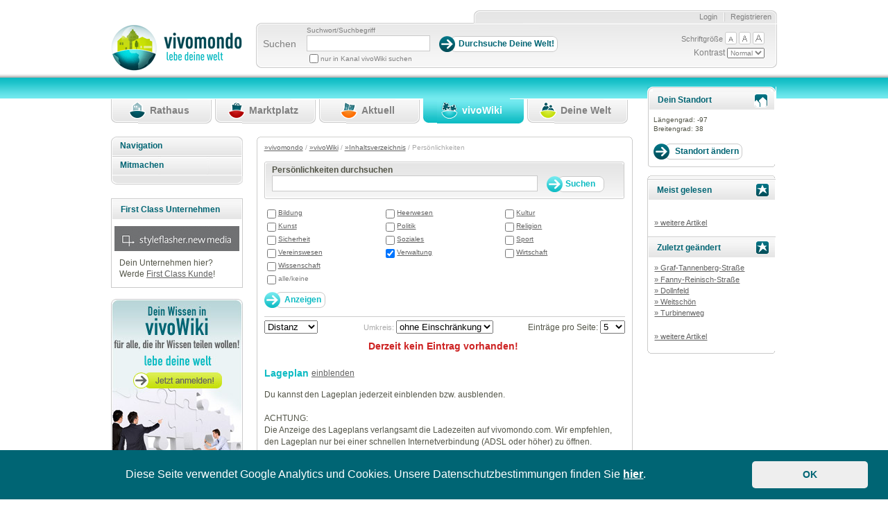

--- FILE ---
content_type: text/html; charset=utf-8
request_url: https://www.vivomondo.com/de/vivowiki/inhaltsverzeichnis/persoenlichkeiten/?rubrikId%5B%5D=10
body_size: 47468
content:
<!DOCTYPE html>
<html xmlns="http://www.w3.org/1999/xhtml" xml:lang="de-DE" lang="de-DE">
	<head prefix="og: http://ogp.me/ns#">                         
		                    		                
                  


        
        
            
                            
                
                                                    
      
		 
		
				    		
				


		
		

				    		
		
 	     	  	          	         	         	         	          			 			<title>		Persönlichkeiten / Inhaltsverzeichnis / vivoWiki / vivomondo   
	</title>
	    	<meta name="author" content="styleflasher GmbH" />
        	<meta name="copyright" content="styleflasher GmbH" />
        	<meta name="description" content="vivomondo - lebe deine Welt" />
        	<meta name="keywords" content="Gemeindesoftware, Content-Management" />
    


    <meta http-equiv="Content-Type" content="text/html; charset=utf-8" />    <meta http-equiv="Content-language" content="de-DE" /><meta name="language" content="de" />
<meta name="MSSmartTagsPreventParsing" content="TRUE" />
<meta name="generator" content="eZ Publish" />    
    
<link rel="Home" href="/de" title="Vivomondo Startseite" />
<link rel="Index" href="/de" />
<link rel="Top"  href="/de" title="Persönlichkeiten / Inhaltsverzeichnis / vivoWiki / vivomondo" />
<link rel="Search" href="/de/content/advancedsearch" title="Suche Vivomondo" />
<link rel="Shortcut icon" href="/extension/vivomondo/design/ezwebin/images/favicon.ico" type="image/x-icon" />
<link rel="Copyright" href="/de/ezinfo/copyright" />
<link rel="Author" href="/de/ezinfo/about" />





		 <link rel="stylesheet" type="text/css" href="/var/ezwebin_site/cache/public/stylesheets/b1d2c25897784c05f262527ac0bd8787_all.css" />





		     


		
        <link rel="stylesheet" type="text/css" media="screen" href="/extension/vivomondo/design/ezwebin/stylesheets/datePicker.css" />
        <link rel="stylesheet" href="/extension/vivomondo/design/ezwebin/stylesheets/cerabox.css" type="text/css" media="screen" />
        <link rel="alternate stylesheet" type="text/css" href="/extension/vivomondo/design/ezwebin/stylesheets/site-colors.css" title="C" />
        <link rel="stylesheet" type="text/css" media="print" href="/extension/vivomondo/design/ezwebin/stylesheets/print.css"  />
        <meta name="verify-v1" content="J9IdaFSVW52nqXHLs+HuFbuVJs/C3yrZoV0o1i8UxbE=" />
        <meta name="verify-v1" content="zMYyN6j5bxBelsdpWRFMBAGzT2eHPEUJwxCznOTvt20=" />
        <meta name="verify-v1" content="see2SCu+JTWR+EBrvae/Ub5zi7BeZk46eubAOzJD3J0=" />

        <script type="text/javascript">
            function sendTo(url) {                window.location.href=url;
            }            function makePointer(e) {                e.style.cursor = 'pointer';
            }        </script>

        <link rel="alternate stylesheet" type="text/css" href="/extension/vivomondo/design/ezwebin/stylesheets/colors/yellow-black.css" title="C+" />
		
		<!-- IE conditional comments; for bug fixes for different IE versions -->
		<!--[if IE 5]> <style type="text/css"> @import url(/extension/vivomondo/design/ezwebin/stylesheets/browsers/ie5.css);</style> <![endif]-->
		<!--[if lte IE 7]> <style type="text/css"> @import url(/extension/vivomondo/design/ezwebin/stylesheets/browsers/ie7lte.css); </style><![endif]-->
		<!--[if lt IE 7]>
		  <style type="text/css"> @import url(/extension/vivomondo/design/ezwebin/stylesheets/browsers/ie7lt.css); </style>
		<![endif]-->

         <!--[if lte IE 6]>
         <![endif]-->
				 <script type="text/javascript" src="/var/ezwebin_site/cache/public/javascript/1e364d8a77c615538c8da119c2b09464.js" charset="utf-8"></script>

		


 		
		 		 	            <style type="text/css">
                                    @import url("/extension/vivomondo/design/ezwebin/stylesheets/colors/vivowiki_colors.css" );
                                @import url("/extension/vivomondo/design/ezwebin/stylesheets/vivowiki.css" );
            </style>
                     
        
         
        
		
			<script language="javascript" type="text/javascript" src="/extension/vivomondo/design/ezwebin/javascript/mootools.js"></script>
			<script language="javascript" type="text/javascript" src="/extension/vivomondo/design/ezwebin/javascript/mootools-more.js"></script>
			<script language="javascript" type="text/javascript" src="/extension/vivomondo/design/ezwebin/javascript/cerabox.js"></script>
			<script language="javascript" type="text/javascript" src="/extension/vivomondo/design/ezwebin/javascript/slideshow.js"></script>
		


<script language="javascript" type="text/javascript">
    var google=0;
    function focusLogin(){
    var loginForm = document.loginform;
    loginForm.Login.focus();
    }
    function focusRegister(){

    var inputs=document.Register.getElementsByTagName('input');
            for(i = 0; i < inputs.length; i++){
                    if(inputs[i].type=='text'){
                            inputs[i].focus();
                            break;
                    }
            }
    }
    function focusSearch(){
    var loginForm = document.search;
    loginForm.SearchText.focus();
    loginForm.SearchText.select();
    }
    function focusAdvancedSearch(){
    var loginForm = document.AdvancedSearch;
    loginForm.SearchText.focus();
    loginForm.SearchText.select();
    }

    function focusEdit(){
    var inputs=document.editform.getElementsByTagName('input');
            for(i = 0; i < inputs.length; i++){
                    if(inputs[i].type=='text'){
                            inputs[i].focus();
                            break;
                    }
            }
    }
</script>
<!-- Matomo Tag Manager -->
<script>
var _mtm = window._mtm = window._mtm || [];
_mtm.push({'mtm.startTime': (new Date().getTime()), 'event': 'mtm.Start'});
var d=document, g=d.createElement('script'), s=d.getElementsByTagName('script')[0];
g.async=true; g.src='https://stats.styleflasher.at/js/container_XwBoM8Vo.js'; s.parentNode.insertBefore(g,s);
</script>
<!-- End Matomo Tag Manager -->



	<script src="https://maps.googleapis.com/maps/api/js?key=AIzaSyCyA_xc1ycJLQU4SGn9y2XwEJi3bXN-i48" type="text/javascript"></script>
</head>

	<body                 				
	>

	

		
		<!-- Complete page area: START -->

		
				    		        		    		    		        
		        
		            		        
		            
		        
		    								    		
	
	
				    		    		        		    				    		        		    		    		        		    				    		        		    		    		        		    				    		        		    		    		        		    		

		<!-- Change between "sidemenu"/"nosidemenu" and "extrainfo"/"noextrainfo" to switch display of side columns on or off  -->


	<div id="page" class="sidemenu extrainfo section_id_1 subtree_level_0_node_id_2 subtree_level_1_node_id_14053 subtree_level_2_node_id_14065 subtree_level_3_node_id_14073 current_node_id_14073 	">

			<!-- Header area: START -->

				<div id="header" class="float-break">
					<div id="toolboxContainer">
					   <div id="border-right"> 												<div id="usermenu">
													<div id="links">
												
																									<ul>
																				                                                                                                                                                                            <li class="last"><a class="last" href="/de/user/register" title="Registrieren">Registrieren</a></li>
                                                                                                                                                                                                                                                                <li><a class="first" href="/de/user/login" title="Login">Login</a></li>
                                                                                    										
																			</ul>
								 </div>
							  </div>

								<div id="toolbox">
									<div id="background-right">
									     <div id="tools">
																						<div id="searchbox">
												<form action="/de/content/search">
													<label for="searchtext">Suchen</label>
													<div>

													     <p id="searchTerm">Suchwort/Suchbegriff</p>
																												 <input type="hidden" name="longitude" value="7.4832" /> <input type="hidden" name="latitude" value="51.4" />

															<input id="searchtext" name="SearchText" type="text" value="" size="12"  aria-label="Suchbegriff" />
															<input class="searchbutton button"  type="submit" value="Durchsuche Deine Welt!" alt="Submit" />
																													
														                                                                                                                                                                                                                                                                                                                                                                                                                                                                                                                                                                                                                                                                                                                                                                                                                                                                    
																	

																		

																		<input name="channelName" type="hidden" value="vivoWiki" />
																		<input name="channelToSearch" type="hidden" value="14053" />
																	    <input class="searchCheckBox" id="frontcheckbox" type="checkbox" name="SubTreeArray[]" value="14053" />
                                                                        <label id="searchCheckTextl" for="frontcheckbox">nur in Kanal vivoWiki suchen</label>
																																	
														



													</div>
												</form>
											</div>
																						<div id="barrierFreeTools">
										       <ul>
										           <li id="fontsize">Schriftgröße</li>
										           <li><a href="javascript:setFontsize('12px')"><img src="/extension/vivomondo/design/ezwebin/images/header/barrierfree_small.png" alt="kleine Schriftgröße"/></a></li>
										           <li><a href="javascript:setFontsize('13px')"><img src="/extension/vivomondo/design/ezwebin/images/header/barrierfree_medium.png" alt="mittlere Schriftgröße"/></a></li>
										           <li><a href="javascript:setFontsize('14px')"><img src="/extension/vivomondo/design/ezwebin/images/header/barrierfree_large.png" alt="große Schriftgröße"/></a></li>
										       </ul>
										       Kontrast
										       <select onchange="javascript:setAlternateStylesheet(options[selectedIndex].value)" id="contrast">
										           <option value="C">Normal</option>
										           <option value="C+">Hoch</option>
										       </select>
											</div>
										</div>
							     </div>
						      </div>
					       </div>

						<p class="hide"><a href="#main">Skip to main content</a></p>
						</div>

			
						<div id="logo">


			 			 
				
								
															
					

															


				
					
					
					
					    									
						                    		                         <a href="/de" title="Vivomondo"><img src="/var/ezwebin_site/storage/images/design/vivomondo/172-6-ger-DE/vivomondo.gif" alt="vivomondo.com" width="189" height="69" /></a>
		                    		        




		                </div>



				</div>
	        <!-- Header area: END -->

			<!-- Top menu area: START -->
			<div id="topmenu" class="float-break">

						        


	
		<div class="logologo">
				<!--havecity:  -->
								    				
						 		
							
					                                             
						
												
					      							
		
		
		
							 						  
		  																								
				
							
			</div>			
			     <div class="topmenu-design">
    <!-- Top menu content: START -->
    <ul>
  
        
                                                                                          			
			
	            	                
	                
	                    <li id="top_menu_1" class="firstli"><div><a href="/de/rathaus" title="Rathaus"><span>Rathaus</span></a></div></li>
	                
	            	         
                                                     			
			
	            	                
	                
	                    <li id="top_menu_2"><div><a href="/de/marktplatz" title="Marktplatz"><span>Marktplatz</span></a></div></li>
	                
	            	         
                                                     			
			
	            	                
	                
	                    <li id="top_menu_3"><div><a href="/de/aktuell" title="Aktuell"><span>Aktuell</span></a></div></li>
	                
	            	         
                                                     			
			
	            	                
	                
	                    <li id="top_menu_4" class="selected"><div><a href="/de/vivowiki" title="vivoWiki"><span>vivoWiki</span></a></div></li>
	                
	            	         
                                                                                 			
			
	            	                
	                
	                    <li id="top_menu_5" class="lastli"><div><a href="/de/deine_welt" title="Deine Welt"><span>Deine Welt</span></a></div></li>
	                
	            	         
                    
            </ul>
    <!-- Top menu content: END -->
</div>






			</div>
			<!-- Top menu area: END -->

			

			


			<!-- Toolbar area: START -->
			<div id="toolbar">

							</div>
			<!-- Toolbar area: END -->




			<!-- Columns area: START -->


			<div id="columns" class="float-break">
				<!-- Side menu area: START -->

																	
<div id="sidemenu-position">
	<div id="sidemenu-bg">
		<div id="sidemenu_outer">
			

 








		
	<div id="sidemenu">
		<div class="menu_box">

		<ul class="menu_level_root"><!--menu_list_start//-->
		

		



	
	
                    
    
		
						
			<li class="li_menu_level_4 first">
			
			




	
		
			
		
						




	

		

	

	

		
		
	


	
 
		    <span class="first">
        <strong>
            	            <a href="/de/vivowiki/navigation" id="menuid_14054" class="" >
	                 Navigation 	            </a>
                    </strong>
    </span>
	    
							</li>
							
	
	
	
                    
    
		
						
			<li class="li_menu_level_4">
			
			




	
		
			
		
						




	

		

	

	

		
		
	


	
 
		    <span class="first">
        <strong>
            	            <a href="/de/vivowiki/mitmachen" id="menuid_14060" class="" >
	                 Mitmachen 	            </a>
                    </strong>
    </span>
	    
							</li>
							
	
		

		</ul ><!--menu_list_ende//-->

		</div>
	</div>
	

		</div>
	</div>
	<div class="left_column_spacer"></div>
	
										           
	  

    	
	<div class="info-box-container-eckig">
		<h2 ><span>First Class Unternehmen</span></h2>
		<div class="center-content-first-class">
				  			<a href="/de/marktplatz/unternehmen/unternehmen_im_umkreis/styleflasher_new_media_die_internet_app_und_online_shop_agentur">
	  				

    
        
    
                                                                                                                                            <img src="/var/ezwebin_site/storage/images/marktplatz/unternehmen/unternehmen_im_umkreis/styleflasher_new_media_die_internet_app_und_online_shop_agentur/193354-28-ger-DE/styleflasher_new_media_die_internet_app_und_online_shop_agentur_top_angebot.gif" width="180" height="36"  style="border: 0px  ;" alt="styleflasher.new media - Die Internet, App und Online Shop Agentur in Tirol" title="styleflasher.new media - Die Internet, App und Online Shop Agentur in Tirol" />
            
    
    
    	  			</a>
	  		 		</div>
		<div class="info-box-inner small-margin-top">
			Dein Unternehmen hier?<br />Werde <a href="/de/marktplatz/unternehmerpakete/paket_first_class">First Class Kunde</a>! 
		</div>
		<!--<div class="info-box-inner">
		    <a href="/de/marktplatz/unternehmen/unternehmen_im_umkreis/styleflasher_new_media_die_internet_app_und_online_shop_agentur">styleflasher.new media - Die Internet, App und Online Shop Agentur</a>
		</div>//-->
		
	</div>
  
	<div class="clearBoth"></div>
	<br />		
	
	<a href="/de/vivowiki/mitmachen/anmelden">
    	<img src="/extension/vivomondo/design/ezwebin/images/vivowiki/teaser_vivowiki.jpg" alt="Jetzt kostenlos anmelden!"/>
	</a>

</div>
								<!-- Side menu area: END -->
				
				
				




				<!-- Main area: START -->
				<div id="main-position">
					<div id="main" class="float-break">
						<div class="overflow-fix">
							<!-- Main area content: START -->
							<div class="border-box">
									<div class="border-tl"><div class="border-tr"><div class="border-tc"></div></div></div>
									<div class="border-ml"><div class="border-mr"><div class="border-mc float-break">
										<!-- Path area: START -->

																																																											<div id="path">
																																		  													  		<!-- Path content: START -->
    <p>
          	  			  			    <a href="/de">&raquo;vivomondo</a>
			  			     /	  			  			    <a href="/de/vivowiki">&raquo;vivoWiki</a>
			  			     /	  			  			    <a href="/de/vivowiki/inhaltsverzeichnis">&raquo;Inhaltsverzeichnis</a>
			  			     /	  			  			    Persönlichkeiten
			  			       &nbsp;
  </p>
   <!-- Path content: END -->											  													  																							   	</div>
																		
										<!-- Path area: END -->
										



	





                         	        
        
		            
                                             
                
<div class="border-box search">
    <div class="border-tl"><div class="border-tr"><div class="border-tc"></div></div></div>
    <div class="border-ml"><div class="border-mr"><div class="border-mc float-break">
        <strong>Persönlichkeiten durchsuchen</strong>
       
        <form action="/layout/set/print/layout/set/print/layout/set/print/layout/set/print/layout/set/print/layout/set/print/content/search" method="get">
            <input class="searchbox innersearch" type="text" size="8" name="SearchText" id="Search" value="" />
            <input class="searchbutton button filter" id="filterSearch" name="SearchButton" type="submit" value="Suchen" />
            <input type="hidden" name="SubTreeArray[]" value="14073" />
            <input name="channelName" type="hidden" value="vivowiki" />
			<input name="channelToSearch" type="hidden" value="14053" />
			<input type="hidden" name="longitude" value="7.4832" /> 
			<input type="hidden" name="latitude" value="51.4" />													
        </form>

    </div></div></div>
    <div class="border-bl"><div class="border-br"><div class="border-bc"></div></div></div>
</div>
<div class="content-view-full">
<div class="class-folder">
<div class="content-view-full-inner vivowiki-inner">

<form name="kfzForm" id="kfzForm" action="/layout/set/print/layout/set/print/layout/set/print/layout/set/print/layout/set/print/layout/set/print/vivowiki/inhaltsverzeichnis/persoenlichkeiten/#result">       
        <div class="verankatContainer">
        <div class="veranContainerP">
                                            <div class="veranCheckbox">
                    <input id="i13|wash}" name="rubrikId[]"  
                                                                                                                                                                                                           class="floatLeft" type="checkbox" value="13" />
                    <label for="i13"  class="floatLeft">
                        <a href="/layout/set/print/layout/set/print/layout/set/print/layout/set/print/layout/set/print/layout/set/print/vivowiki/inhaltsverzeichnis/persoenlichkeiten/?rubrikId%5B%5D=13"">Bildung</a>
                    </label>
                </div>
                                                            <div class="veranCheckbox">
                    <input id="i1|wash}" name="rubrikId[]"  
                                                                                                                                                                                                           class="floatLeft" type="checkbox" value="1" />
                    <label for="i1"  class="floatLeft">
                        <a href="/layout/set/print/layout/set/print/layout/set/print/layout/set/print/layout/set/print/layout/set/print/vivowiki/inhaltsverzeichnis/persoenlichkeiten/?rubrikId%5B%5D=1"">Heerwesen</a>
                    </label>
                </div>
                                                            <div class="veranCheckbox">
                    <input id="i2|wash}" name="rubrikId[]"  
                                                                                                                                                                                                           class="floatLeft" type="checkbox" value="2" />
                    <label for="i2"  class="floatLeft">
                        <a href="/layout/set/print/layout/set/print/layout/set/print/layout/set/print/layout/set/print/layout/set/print/vivowiki/inhaltsverzeichnis/persoenlichkeiten/?rubrikId%5B%5D=2"">Kultur</a>
                    </label>
                </div>
                                                            <div class="veranCheckbox">
                    <input id="i3|wash}" name="rubrikId[]"  
                                                                                                                                                                                                           class="floatLeft" type="checkbox" value="3" />
                    <label for="i3"  class="floatLeft">
                        <a href="/layout/set/print/layout/set/print/layout/set/print/layout/set/print/layout/set/print/layout/set/print/vivowiki/inhaltsverzeichnis/persoenlichkeiten/?rubrikId%5B%5D=3"">Kunst</a>
                    </label>
                </div>
                                                            <div class="veranCheckbox">
                    <input id="i4|wash}" name="rubrikId[]"  
                                                                                                                                                                                                           class="floatLeft" type="checkbox" value="4" />
                    <label for="i4"  class="floatLeft">
                        <a href="/layout/set/print/layout/set/print/layout/set/print/layout/set/print/layout/set/print/layout/set/print/vivowiki/inhaltsverzeichnis/persoenlichkeiten/?rubrikId%5B%5D=4"">Politik</a>
                    </label>
                </div>
                                                            <div class="veranCheckbox">
                    <input id="i5|wash}" name="rubrikId[]"  
                                                                                                                                                                                                           class="floatLeft" type="checkbox" value="5" />
                    <label for="i5"  class="floatLeft">
                        <a href="/layout/set/print/layout/set/print/layout/set/print/layout/set/print/layout/set/print/layout/set/print/vivowiki/inhaltsverzeichnis/persoenlichkeiten/?rubrikId%5B%5D=5"">Religion</a>
                    </label>
                </div>
                                                            <div class="veranCheckbox">
                    <input id="i6|wash}" name="rubrikId[]"  
                                                                                                                                                                                                           class="floatLeft" type="checkbox" value="6" />
                    <label for="i6"  class="floatLeft">
                        <a href="/layout/set/print/layout/set/print/layout/set/print/layout/set/print/layout/set/print/layout/set/print/vivowiki/inhaltsverzeichnis/persoenlichkeiten/?rubrikId%5B%5D=6"">Sicherheit</a>
                    </label>
                </div>
                                                            <div class="veranCheckbox">
                    <input id="i7|wash}" name="rubrikId[]"  
                                                                                                                                                                                                           class="floatLeft" type="checkbox" value="7" />
                    <label for="i7"  class="floatLeft">
                        <a href="/layout/set/print/layout/set/print/layout/set/print/layout/set/print/layout/set/print/layout/set/print/vivowiki/inhaltsverzeichnis/persoenlichkeiten/?rubrikId%5B%5D=7"">Soziales</a>
                    </label>
                </div>
                                                            <div class="veranCheckbox">
                    <input id="i8|wash}" name="rubrikId[]"  
                                                                                                                                                                                                           class="floatLeft" type="checkbox" value="8" />
                    <label for="i8"  class="floatLeft">
                        <a href="/layout/set/print/layout/set/print/layout/set/print/layout/set/print/layout/set/print/layout/set/print/vivowiki/inhaltsverzeichnis/persoenlichkeiten/?rubrikId%5B%5D=8"">Sport</a>
                    </label>
                </div>
                                                            <div class="veranCheckbox">
                    <input id="i9|wash}" name="rubrikId[]"  
                                                                                                                                                                                                           class="floatLeft" type="checkbox" value="9" />
                    <label for="i9"  class="floatLeft">
                        <a href="/layout/set/print/layout/set/print/layout/set/print/layout/set/print/layout/set/print/layout/set/print/vivowiki/inhaltsverzeichnis/persoenlichkeiten/?rubrikId%5B%5D=9"">Vereinswesen</a>
                    </label>
                </div>
                                                            <div class="veranCheckbox">
                    <input id="i10|wash}" name="rubrikId[]"  
                                                                                                            checked="checked"                                                                                               class="floatLeft" type="checkbox" value="10" />
                    <label for="i10"  class="floatLeft">
                        <a href="/layout/set/print/layout/set/print/layout/set/print/layout/set/print/layout/set/print/layout/set/print/vivowiki/inhaltsverzeichnis/persoenlichkeiten/?rubrikId%5B%5D=10"">Verwaltung</a>
                    </label>
                </div>
                                                            <div class="veranCheckbox">
                    <input id="i11|wash}" name="rubrikId[]"  
                                                                                                                                                                                                           class="floatLeft" type="checkbox" value="11" />
                    <label for="i11"  class="floatLeft">
                        <a href="/layout/set/print/layout/set/print/layout/set/print/layout/set/print/layout/set/print/layout/set/print/vivowiki/inhaltsverzeichnis/persoenlichkeiten/?rubrikId%5B%5D=11"">Wirtschaft</a>
                    </label>
                </div>
                                                            <div class="veranCheckbox">
                    <input id="i12|wash}" name="rubrikId[]"  
                                                                                                                                                                                                           class="floatLeft" type="checkbox" value="12" />
                    <label for="i12"  class="floatLeft">
                        <a href="/layout/set/print/layout/set/print/layout/set/print/layout/set/print/layout/set/print/layout/set/print/vivowiki/inhaltsverzeichnis/persoenlichkeiten/?rubrikId%5B%5D=12"">Wissenschaft</a>
                    </label>
                </div>
                                    </div>
                <div class="veranContainerP">
            <div class="veranCheckbox">
                <input id="checkall" name="checkall"  class="floatLeft" type="checkbox"   onclick="checkUncheckAll(this);" />
                <label for="checkall"  class="floatLeft">alle/keine</label>
            </div>
        </div>
        		<div class="buttonContainer">
		   <span class="fancyButtonLeft">
		       <input class="fancyButton button" type="submit" value="Anzeigen"  />
		   </span>
		</div>
    </div>
      

   
    <script type="text/javascript">
    //<!--
        
        
            function submitPageOrder(pageOrder)
            {
                
                window.location.href="/layout/set/print/layout/set/print/layout/set/print/layout/set/print/layout/set/print/layout/set/print/user/preferences/set/page_order"+'/'+pageOrder;
                
            }
            
            function submitPageCount(pageCount)
            {
                
                window.location.href="/layout/set/print/layout/set/print/layout/set/print/layout/set/print/layout/set/print/layout/set/print/user/preferences/set/page_count"+'/'+pageCount;
                
            }
            
            function submitSearchRadius(searchRadius)
            {
                
                window.location.href="/layout/set/print/layout/set/print/layout/set/print/layout/set/print/layout/set/print/layout/set/print/user/preferences/set/umkreis"+'/'+searchRadius;
                
            }
            
            function checkUncheckAll(theElement)
            {
                var theForm = theElement.form, z = 0;
            
                for(z=0; z<theForm.length;z++)
                {
                    if(theForm[z].type == 'checkbox' && theForm[z].name != 'checkall' && theForm[z].name != 'artId[]')
                    {
                        theForm[z].checked = theElement.checked;
                    }
                }
            }
            function checkUncheckAllSearch(theElement)
            {
                var theForm = theElement.form, z = 0;
            
                for(z=0; z<theForm.length;z++)
                {
                    if(theForm[z].type == 'checkbox' && theForm[z].name != 'checkall' && theForm[z].name != 'artId[]')
                    {
                        theForm[z].checked = theElement.checked;
                    }
                }
            }
            
        
    //-->
    </script>



</form>   
	
 <script type="text/javascript">
            
    //<!--
        function setPreference(key, getValue){
         window.location.href="/user/preferences/set/"+key+"/"+getValue;
        }
    //-->
    
</script>
<form name="page_limit_form" action="/vivowiki/inhaltsverzeichnis/persoenlichkeiten/"> 
	<div class="sortContainer">
    	
    				<input type="hidden" value="10" name="rubrikId[]" >
	    	
    	
            	<div class="sortDiv floatLeft">       
        	<select name="sort" class="umschaltSelect" onchange="this.form.submit();"> 
     			<option  selected="selected" value="distance">Distanz</option>
      			<option   value="name">Name</option>
      			<option   value="date">Aktualität</option>
     		</select> 
        </div>
            	
    	
    	     	<div class="sortDiv floatLeft">       
       		<small class="lightgray">Umkreis:</small> 
	            <select name="radius" class="umschaltSelect" onchange="javascript:setPreference('umkreis', this.options[selectedIndex].value)"> 
	                 <option value="unlimited" >ohne Einschränkung</option>
	                 <option value="100" >100 km</option>
	                 <option value="50" >50 km</option>
	                 <option value="25" >25 km</option>
	                 <option value="10" >10 km</option>
	            </select>     
         </div>
         

        
        <script type="text/javascript">
            //<!--
            
            function submitPageCount(pageCount){
            	window.location.href="/user/preferences/set/page_count/"+pageCount;
            }
            
            //-->
         </script>
   		<div class="sortDiv floatRight">       
      		Eintr&auml;ge pro Seite: 
      		<select name="pageCount" class="umschaltSelect eintragSelect" onchange="submitPageCount(this.value);"> 
		     	<option  selected="selected" value="5" >5</option>
		    	<option   value="10" >10</option>
		     	<option   value="15" >15</option>
		     </select> 
   		</div>
        <div class="clearBoth"></div>   
	</div>                
</form>   
    
                                                                              

             <h2 class="notice">Derzeit kein Eintrag vorhanden!</h2> 

	
	
	
	
	
		
				
						
			
								
					
			
		
		
	




 
               
      
  
  
  
 	<br />
	<h2 class="floatLeft">Lageplan</h2><div class="floatLeft"><a href="/layout/set/print/layout/set/print/layout/set/print/layout/set/print/layout/set/print/layout/set/print/user/preferences/set/view_map/yes">einblenden</a></div>
	<div class="clearBoth"></div>
		<p class="">
		Du kannst den Lageplan jederzeit einblenden bzw. ausblenden.<br />
		 <br />
		ACHTUNG:<br />
		Die Anzeige des Lageplans verlangsamt die Ladezeiten auf vivomondo.com.
		Wir empfehlen, den Lageplan nur bei einer schnellen Internetverbindung (ADSL oder höher) zu öffnen.
	</p>

     



</div>
</div>
</div>

										
 																																									</div></div></div>
									<div class="border-bl"><div class="border-br"><div class="border-bc"></div></div></div>
							</div>
							<!-- Main area content: END -->
						</div>
					</div>
				</div>
				<!-- Main area: END -->
				
				
				<!-- Extra area: START -->


				<div id="extrainfo-position" class="logoandere">
					<div id="extrainfo" >
						    		
						 
			
					

						
					      					



							 
		  


								  
 <div id="changeLocation" class="border-box no-external-links ">
	<div class="border-tl">
		<div class="border-tr">
			<div class="border-tc"> </div>
		</div>
	</div>
	<div class="border-ml">
		<div class="border-mr">
			<div class="border-mc float-break infobox">
				<div class="info-box-container first">
					<h2 class="angebot standortIcon">
					<span>Dein Standort</span>
					</h2>
				</div>
				<div id="mapContainer" class="inner">
					<div id="bigMap">
						<div class="border" id="mapHolder">
							<div id="closeBar">
							<a href="#" onclick="javascript: reloadWindow(); return false;"><span>Schliessen</span></a>
							</div>
							<div id="changeLocationMap"> </div>
							<form id="locationSwitcherForm" name="locationSwitcherForm" onsubmit="return updateLocation(this, geocoder, false, map);" action="" method="post">
								<div id="locationChangeInfo">
								</div>
								<input type="text" name="locationAdress" id="changeLocationInput" value="PLZ und Ort oder Adresse eingeben" onfocus="clearInput(this, 'focus' )" onblur="clearInput(this, 'blur')" />
								<input type="submit" id="submit" name="submit" value="Adresse übernehmen" class="searchbutton button"  />
								<input type="button" onclick="javascript: reloadWindow(); return false;" name="" value="OK" class="searchbutton button ok"  />
							</form>
							<script type="text/javascript">
								
									var locMapid = 'changeLocationMap';
									var locInputId = 'changeLocationInput';
																													
									var locMap = null;
									var locGeocoder = null;
									var locGmapExistingOnload = null;
									var locMarker = null;
								
									var strContainer = 'standortStrBez';
									var strField = 'standortStr';
									
									var ortContainer = 'standortOrtBez';
									var ortField = 'standortOrt';
									
									var cookieContainer = 'standortCookieBez';
									var cookieField = 'standortCookie';
									
									var bGradContainer = 'standortBGradBez';
									var bGradField = 'standortBGrad';
									
									var lGradContainer = 'standortLGradBez';
									var lGradField = 'standortLGrad';
									
									var locationHasChanged = false;

									

									var startLatid = 38;
									var startLong = -97;

									

									var map;
									var marker;
									var geocoder;

									map = new google.maps.Map(document.getElementById(locMapid), {
										zoom: 13,
										center: {lat: startLatid, lng: startLong}
									});

									marker = new google.maps.Marker({
										position: {lat: startLatid, lng: startLong},
										map: map
									});

									geocoder = new google.maps.Geocoder();

									document.getElementById('submit').addEventListener('click', function() {
										geocodeAddress(geocoder, map);
									});

									function geocodeAddress(geocoder, resultsMap) {
										var address = document.getElementById('changeLocationInput').value;

										geocoder.geocode({'address': address}, function(results, status) {
											if (status === 'OK') {
												resultsMap.setCenter(results[0].geometry.location);

												if(marker != null){
													marker.setMap(null);
												}

												marker = new google.maps.Marker({
													map: resultsMap,
													position: results[0].geometry.location
												});
											} else {
												alert('Geocode was not successful for the following reason: ' + status);
											}
										});
									}
								
							</script>
						</div>
					</div>

					
					
					
					
																									
													
					  	                      
						
																
							
					
					
					<p id="standortLGradOrtStrasse" style="visibility:hidden;display:none;">
						<span id="standortStr"></span>
					<br />
						<span id="standortOrt"> -  </span>
					</p>
					
					<p id="standortLGradOrt" style="visibility:hidden;display:none;">
						<span id="standortCookie"></span>
					</p>
					
					<p id="standortLGradBez">
					Längengrad: <span id="standortLGrad">-97 </span>
					<br />
					Breitengrad: <span id="standortBGrad">38 </span>
					</p>
					
					<!--  
					<strong>Längengrad: </strong> <span id="standortLGrad">-97 </span> <br />
					<strong>Breitengrad: </strong> <span id="standortBGrad">38 </span>
					-->
					
					<input type="button" name="submit" value="Standort ändern" class="floatLeft searchbutton button"  onclick="javascript:toggleMap();" />
					
					
				</div>
			</div>
		</div>
	</div>
	<div class="border-bl">
		<div class="border-br">
			<div class="border-bc"> </div>
		</div>
	</div>
</div>
                                 
          
               
            
    
<div class="border-box">

   <div class="border-tl">
        <div class="border-tr">
            <div class="border-tc"> </div>
        </div>
    </div>
    <div class="border-ml">
        <div class="border-mr">
            <div class="border-mc float-break infobox">
        
                 
                
                 
                 
                <div class="info-box-container first">
              
                              
	                    </div>
                
                
                                                                        
                                               
                        <div class="info-box-container">
                        <h2 class="most-viewed"><span>Meist gelesen</span></h2>
                            <div class="info-box-inner first">
                                <ul>
                                                                    </ul>
                            </div>
                            <div class="info-box-inner">
                                <ul>
                                        <li>
                                            <a href="/de/vivowiki/navigation/meist_gelesene_artikel/(offset)/5">
                                            &raquo; weitere Artikel
                                            </a>
                                        </li>
                                </ul>
                            </div>
                        </div>
                        
                                        <div class="info-box-container">
                    <h2 class="most-viewed"><span>Zuletzt geändert</span></h2>
                        <div class="info-box-inner first">
                            <ul>
                                                                    <li>
                                        <a href="/de/vivowiki/inhaltsverzeichnis/strassen/graf_tannenberg_strasse">
                                        &raquo; Graf-Tannenberg-Straße
                                        </a>
                                    </li>
                                                                    <li>
                                        <a href="/de/vivowiki/inhaltsverzeichnis/strassen/fanny_reinisch_strasse">
                                        &raquo; Fanny-Reinisch-Straße
                                        </a>
                                    </li>
                                                                    <li>
                                        <a href="/de/vivowiki/inhaltsverzeichnis/strassen/dollnfeld">
                                        &raquo; Dollnfeld
                                        </a>
                                    </li>
                                                                    <li>
                                        <a href="/de/vivowiki/inhaltsverzeichnis/strassen/weitschoen">
                                        &raquo; Weitschön
                                        </a>
                                    </li>
                                                                    <li>
                                        <a href="/de/vivowiki/inhaltsverzeichnis/strassen/turbinenweg">
                                        &raquo; Turbinenweg
                                        </a>
                                    </li>
                                                            </ul>
                     	</div>
                        <div class="info-box-inner">
                            <ul>
                            	<li>
                            		<a href="/de/vivowiki/navigation/zuletzt_geaenderter_artikel/(offset)/5">&raquo; weitere Artikel</a>
                            	</li>
                            </ul>
                        </div>
                    </div>
                            </div>
        </div>
   </div>
            <div class="border-bl">
            <div class="border-br">
                <div class="border-bc"> </div>
            </div>
        </div>
    </div>
				
	

                                    </div>
				</div>
				<!-- Extra area: END -->

			</div>
			<!-- Columns area: END -->




			  <!-- Footer area: START -->
  <div id="footer">
    <address>
    <a  class="last" href="/impressum" rel="nofollow">Impressum</a> | <a  class="last" href="/agb" rel="nofollow">AGB</a> | <a  class="last" href="/agb_kommerziell" rel="nofollow">AGB kommerziell</a> 
    | <a  class="last" href="/agb_reporter" rel="nofollow">AGB Reporter</a> | <a  class="last" href="/datenschutzerklaerung" rel="nofollow">Datenschutzerklärung</a> | <a  class="last" href="/de/marktplatz/unternehmen/unternehmen_a_z"  title="Firmen A-Z">Unternehmen A-Z</a>
    <br />
        Copyright &#169; 2007 styleflasher GmbH. Alle Rechte vorbehalten. 
    
    <br />
   
     <a  class="dino" title="Gallileo Online Marketing" href="http://www.gallileo-onlinemarketing.com" target="_blank">Gallileo Online Marketing</a>
    </address>
  </div>
  <!-- Footer area: END -->
  	

					

		<!-- Complete page area: END -->


		
		</div>
		<script type="text/javascript">
		    $$('a.lightbox_link').cerabox({		        animation: 'ease',
		        loaderAtItem: true,
		        titleFormat: '{title}',
		        fixedPosition: true,
		        devicePixelRatio: 1
		    });
            $$('a.lightbox_link_geburten').cerabox({                animation: 'ease',
                loaderAtItem: true,
                titleFormat: '{title}',
                fixedPosition: true,
                devicePixelRatio: 1,
                clickToCloseOverlay: false
            });
            $$('a.lightbox_link_verstorbene').cerabox({                animation: 'ease',
                loaderAtItem: true,
                titleFormat: '{title}',
                fixedPosition: true,
                devicePixelRatio: 1
            });
		    $$('a.lightbox_youtube').cerabox({                group: false,
                width: 640,
                height: 360
		    });
		</script>
        <script type="text/javascript">
            var bigMap=document.getElementById('map');

            if(bigMap!=undefined ){                if(typeof initializeMarktplatzMap == 'function') {                    if(google!=0){                        google.load("maps", "2");
                        google.setOnLoadCallback(initializeMarktplatzMap);
                    }                }            }        </script>
        <link rel="stylesheet" type="text/css" href="//cdnjs.cloudflare.com/ajax/libs/cookieconsent2/3.0.3/cookieconsent.min.css" />
        <script src="//cdnjs.cloudflare.com/ajax/libs/cookieconsent2/3.0.3/cookieconsent.min.js"></script>
                <script>
            window.addEventListener("load", function(){                window.cookieconsent.initialise({                    "palette": {                        "popup": {                            "background": "#006574",
                            "text": "#ffffff"
                        },
                        "button": {                          "background": "#eeeeee",
                          "text": "#006574"
                        }                    },
                    "showLink": false,
                    "theme": "classic",
                    "content": {                        "message": "Diese Seite verwendet Google Analytics und Cookies. Unsere Datenschutzbestimmungen finden Sie <a href='/datenschutzerklaerung'>hier</a>.",
                        "dismiss": "OK"
                    }                });
            });
        </script>
        
        
    </body>
</html>


--- FILE ---
content_type: text/css
request_url: https://www.vivomondo.com/extension/vivomondo/design/ezwebin/stylesheets/vivowiki.css
body_size: 1281
content:
/*VIVOWIKI.CSS*/

/* gis map editor styles are in temp.css*/

/** wikinode view header **/

div.attribute-header h1 {padding-bottom: 0.5em}

div.vivowikiHeader
{
	padding: 10px 0;
	clear: both;
}

div.wikiTitle
{
	margin: 0;
	padding: 0 0 1em 0;
	border: 0px;
	width: 265px;
	float:left;
}

div.wikiTitle table
{
    width: 100%;
    border-spacing: 0;
    margin:0px;
    padding:0px;
    border:0px;
}

div.wikiTitle table td
{
   
}

div.wikiTitle td.titlename
{
    text-align: left;
    vertical-align: top;
    font-weight: bold;
    width: 35%
}

div.content-view-line div.wikiTitle td.titlename
{
	font-weight: normal;
}

div.wikiTitle td.titledata
{
    text-align: left;
    width: 65%
}

div.wikiTitle table p {
	margin: 0;
	padding: 0;
}

div.vivowikiBody
{
	clear: both;
	padding: 0 0.8em;
}

div.vivowikiAttribute
{
    clear: both;
    margin-bottom: 10px;
    padding: 5px 0;
}

/** For tab switcher **/
div.vivowikifull div.attributeTab {
	clear: both;
}

div.tabElement {
    float: left;
    color: #cacaca;
    font-weight: bold;
    margin-top: 0.4em;
    padding-left: 10px;
    padding-right: 10px;
    border-right: 1px solid white;
    border-left: 1px solid #cacaca;
    cursor: pointer;
}

div.tabContent {
    height: 100%;
    padding: 0px;
    overflow: hidden;
}

div.tabElement.start {
    border-left: none;
}

div.tabElement.end {
    border-right: none;
}

div.contentElement p span {
    float: left;
    display: block;
    width: 150px;
    text-align: right;
   
    margin-right: 10px;
}

div.contentElement div.imageBorder
{
  	width:112px;
    float: left;
   /* height:100px;*/
	text-align:center;
}

div.vivowikifull div.content-view-full-inner
{
	padding: 0;
}

div.item-header 
{
	float: left;
	width: 74%;
}

div.item-header-no-image
{
	width: 100%;
}

div.item-header h2 
{
	float: left;
	margin: 0;
	padding: 0;	
	width: 280px;
	font-size: 1em;
}

div.item-header h2 p 
{
	display: inline;
}

div.content-view-line div.wikiImageDiv
{
	width: 110px;
	text-align: center;
}

div.imageBorder a {
	font-size: 0px;
	line-height: 0px;
	}

div.item-info-container {clear:both}

div.item-info-container span 
{
	border-right:1px dotted #A8A8A8;
	color:#A8A8A8;
	font-size:0.92em;
	padding:0 5px;
}

div.item-info-container span.first 
{
	padding-left:0;
}

div.item-info-container span.last 
{
	border:medium none;
	padding-right:0;
}

div.item-info-container span a { text-decoration: underline}

div.sortContainer 
{
	border-top:1px solid #CCCCCC;
	margin-bottom:0;
	margin-top:5px;
	padding-bottom:0;
	padding-top:0;
}

div.sortDiv {
	margin-bottom:10px;
	margin-top:5px;
}

div.content-view-full-inner {
	padding:0;
}

div.content-view-line
{
	padding: 0 0.8em;	
	margin-bottom: 0.8em;
}

div.veranKatContainer 
{
	float:left;
	margin-left:10px;
	text-align:justify;
	width:41.5em;
}

div.buttonContainer 
{
	clear:both;
	float:left;
	margin:0.5em 0;
	padding:0 0 0.5em;
	width:100%;
}

div.noBorder
{
	clear: both;
}

span.fancyButtonLeft 
{
	float:left;
	line-height:23px;
	padding-left:23px;
}

input.fancyButton 
{
	border:medium none;
	height:25px;
	line-height:25px;
	margin:0;
	vertical-align:middle;
}

p.version-link 
{
	float:left;
	font-size:0.8em;
	margin:0;
	padding:0 0 0 1em;
}

p.version-link a 
{
	border-left: 1px dotted;
	float:left;
	padding: 0 0 0 1em;
}

p.version-link-no-border a 
{
	border: none;
	padding: 0;	
}

p.version-link-no-border
{
	padding-left: 0;
}

div.commentTools div#rating 
{
	float:left;
	margin:-5px 0 0;
	padding:0;
	width: 80%;
}

div#main ul.star-rating 
{
	background-position:left top;
	height:25px;
	list-style-image:none;
	list-style-position:outside;
	list-style-type:none;
	margin:10px 0 0;
	overflow:hidden;
	padding:0;
	position:relative;
	width:105px;
}

p.commentDate 
{
	color:#A8A8A8;
	font-size:0.9em;
	width:143px;
}

div.contentElement p.commentDate span
{
	display: inline;
	float: none;
	width: auto;
}

div.bewertungKommentareSingle p
{
	margin: 0;
	padding: 0;
}

h2.notice 
{
	text-align: center;
	color: #CD2222;
}





--- FILE ---
content_type: application/javascript
request_url: https://www.vivomondo.com/extension/vivomondo/design/ezwebin/javascript/slideshow.js
body_size: 7389
content:
/**
Script: Slideshow.js
    Slideshow - A javascript class for Mootools to stream and animate the presentation of images on your website.

License:
    MIT-style license.

Copyright:
    Copyright (c) 2008 [Aeron Glemann](http://www.electricprism.com/aeron/).

Dependencies:
    Mootools 1.2 Core: Fx.Morph, Fx.Tween, Selectors, Element.Dimensions.
    Mootools 1.2 More: Assets.
*/

Slideshow = new Class({
    Implements: [Chain, Events, Options],
    
    options: {/*
        onComplete: $empty,
        onEnd: $empty,
        onStart: $empty,*/
        captions: false,
        center: true,
        classes: [],
        controller: false,
        delay: 2000,
        duration: 750,
        fast: 0,
        height: false,
        href: '',
        hu: '',
        linked: false,
        loader: {'animate': ['/extension/vivomondo/design/ezwebin/images/loader-#.png', 12]},
        loop: true,
        match: /\?slide=(\d+)$/,
        overlap: true,
        paused: false,
        properties: ['href', 'rel', 'rev', 'title'],
        random: false,
        replace: [/(\.[^\.]+)$/, 't$1'],
        resize: 'width',
        slide: 0,
        thumbnails: false,
        titles: true,
        transition: function(p){return -(Math.cos(Math.PI * p) - 1) / 2;},
        width: false
    },
    
/**
Constructor: initialize
    Creates an instance of the Slideshow class.
    
Arguments:
    element - (element) The wrapper element.
    data - (array or object) The images and optional thumbnails, captions and links for the show.
    options - (object) The options below.
    
Syntax:
    var myShow = new Slideshow(element, data, options);
*/

    initialize: function(el, data, options){    
        this.setOptions(options);
        this.slideshow = $(el);
        if (!this.slideshow) 
            return;
        this.slideshow.set('styles', {'display': 'block', 'position': 'relative', 'z-index': 0});
        var match = window.location.href.match(this.options.match);
        this.slide = (this.options.match && match) ? match[1].toInt() : this.options.slide;
        this.counter = this.delay = this.transition = 0;
        this.direction = 'left';
        this.paused = false;
        if (!this.options.overlap)
            this.options.duration *= 2;
        var anchor = this.slideshow.getElement('a') || new Element('a');
        if (!this.options.href)
            this.options.href = anchor.get('href') || '';
        if (this.options.hu.length && !this.options.hu.test(/\/$/)) 
            this.options.hu += '/';
        if (this.options.fast === true)
            this.options.fast = 2;
            
        // styles
        
        var keys = ['slideshow', 'first', 'prev', 'play', 'pause', 'next', 'last', 'images', 'captions', 'controller', 'thumbnails', 'hidden', 'visible', 'inactive', 'active', 'loader'];
        var values = keys.map(function(key, i){
            return this.options.classes[i] || key;
        }, this);
        this.classes = values.associate(keys);
        this.classes.get = function(){
            var str = '.' + this.slideshow;
            for (var i = 0, l = arguments.length; i < l; i++)
                str += ('-' + this[arguments[i]]);
            return str;
        }.bind(this.classes);
            
        // data 
            
        if (!data){
            this.options.hu = '';
            data = {};
            var thumbnails = this.slideshow.getElements(this.classes.get('thumbnails') + ' img');
            this.slideshow.getElements(this.classes.get('images') + ' img').each(function(img, i){
                var src = img.get('src');
                var caption = $pick(img.get('alt'), img.get('title'), '');
                var parent = img.getParent();
                var properties = (parent.get('tag') == 'a') ? parent.getProperties : {};
                var href = img.getParent().get('href') || '';
                var thumbnail = (thumbnails[i]) ? thumbnails[i].get('src') : '';
                data[src] = {'caption': caption, 'href': href, 'thumbnail': thumbnail};
            });
        }
        var loaded = this.load(data);
        if (!loaded)
            return; 
        
        // events
        
        this.events = $H({'keydown': [], 'keyup': [], 'mousemove': []});
        var keyup = function(e){
            switch(e.key){
                case 'left': 
                    this.prev(e.shift); break;
                case 'right': 
                    this.next(e.shift); break;
                case 'p': 
                    this.pause(); break;
            }
        }.bind(this);       
        this.events.keyup.push(keyup);
        document.addEvent('keyup', keyup);

        // required elements
            
        var el = this.slideshow.getElement(this.classes.get('images'));
        var images = (el) ? el.empty() : new Element('div', {'class': this.classes.get('images').substr(1)}).inject(this.slideshow);
        var div = images.getSize();
        this.height = this.options.height || div.y;     
        this.width = this.options.width || div.x;
        images.set({'styles': {'display': 'block', 'height': this.height, 'overflow': 'hidden', 'position': 'relative', 'width': this.width}});
        this.slideshow.store('images', images);
        this.a = this.image = this.slideshow.getElement('img') || new Element('img');
        if (Browser.Engine.trident && Browser.Engine.version > 4)
            this.a.style.msInterpolationMode = 'bicubic';
        this.a.set('styles', {'display': 'none', 'position': 'absolute', 'zIndex': 1});
        this.b = this.a.clone();
        [this.a, this.b].each(function(img){
            anchor.clone().cloneEvents(anchor).grab(img).inject(images);
        });
        
        // optional elements
        
        if (this.options.captions)
            this._captions();
        if (this.options.controller)
            this._controller();
        if (this.options.loader)
            this._loader();
        if (this.options.thumbnails)
            this._thumbnails();
            
        // begin show
        
        this._preload();
    },
    
/**
Public method: go
    Jump directly to a slide in the show.

Arguments:
    n - (integer) The index number of the image to jump to, 0 being the first image in the show.
    
Syntax:
    myShow.go(n);   
*/

    go: function(n, direction){
        if ((this.slide - 1 + this.data.images.length) % this.data.images.length == n || $time() < this.transition)
            return;     
        $clear(this.timer);
        this.delay = 0;     
        this.direction = (direction) ? direction : ((n < this.slide) ? 'right' : 'left');
        this.slide = n;
        if (this.preloader) 
            this.preloader = this.preloader.destroy();
        this._preload(this.options.fast == 2 || (this.options.fast == 1 && this.paused));
    },

/**
Public method: first
    Goes to the first image in the show.

Syntax:
    myShow.first(); 
*/

    first: function(){
        this.prev(true); 
    },

/**
Public method: prev
    Goes to the previous image in the show.

Syntax:
    myShow.prev();  
*/

    prev: function(first){
        var n = 0;
        if (!first){
            if (this.options.random){
                
                // if it's a random show get the previous slide from the showed array

                if (this.showed.i < 2)
                    return;
                this.showed.i -= 2;
                n = this.showed.array[this.showed.i];
            }
            else
                n = (this.slide - 2 + this.data.images.length) % this.data.images.length;                                   
        }
        this.go(n, 'right');
    },

/**
Public method: pause
    Toggles play / pause state of the show.

Arguments:
    p - (undefined, 1 or 0) Call pause with no arguments to toggle the pause state. Call pause(1) to force pause, or pause(0) to force play.

Syntax:
    myShow.pause(p);    
*/

    pause: function(p){
        if ($chk(p))
            this.paused = (p) ? false : true;
        if (this.paused){
            this.paused = false;
            this.delay = this.transition = 0;       
            this.timer = this._preload.delay(100, this);
            [this.a, this.b].each(function(img){
                ['morph', 'tween'].each(function(p){
                    if (this.retrieve(p)) this.get(p).resume();
                }, img);
            });
            if (this.options.controller)
                this.slideshow.getElement('.' + this.classes.pause).removeClass(this.classes.play);
        } 
        else {
            this.paused = true;
            this.delay = Number.MAX_VALUE;
            this.transition = 0;
            $clear(this.timer);
            [this.a, this.b].each(function(img){
                ['morph', 'tween'].each(function(p){
                    if (this.retrieve(p)) this.get(p).pause();
                }, img);
            });
            if (this.options.controller)
                this.slideshow.getElement('.' + this.classes.pause).addClass(this.classes.play);
        }
    },
    
/**
Public method: next
    Goes to the next image in the show.

Syntax:
    myShow.next();  
*/

    next: function(last){
        var n = (last) ? this.data.images.length - 1 : this.slide;
        this.go(n, 'left');
    },

/**
Public method: last
    Goes to the last image in the show.

Syntax:
    myShow.last();  
*/

    last: function(){
        this.next(true); 
    },

/**
Public method: load
    Loads a new data set into the show: will stop the current show, rewind and rebuild thumbnails if applicable.

Arguments:
    data - (array or object) The images and optional thumbnails, captions and links for the show.

Syntax:
    myShow.load(data);
*/

    load: function(data){
        this.firstrun = true;
        this.showed = {'array': [], 'i': 0};
        if ($type(data) == 'array'){
            this.options.captions = false;          
            data = new Array(data.length).associate(data.map(function(image, i){ return image + '?' + i })); 
        }
        this.data = {'images': [], 'captions': [], 'hrefs': [], 'thumbnails': []};
        for (var image in data){
            var obj = data[image] || {};
            var caption = (obj.caption) ? obj.caption.trim() : '';
            var href = (obj.href) ? obj.href.trim() : ((this.options.linked) ? this.options.hu + image : this.options.href);
            var thumbnail = (obj.thumbnail) ? obj.thumbnail.trim() : image.replace(this.options.replace[0], this.options.replace[1]);
            this.data.images.push(image);
            this.data.captions.push(caption);
            this.data.hrefs.push(href);
            this.data.thumbnails.push(thumbnail);
        }
        if (this.options.random)
            this.slide = $random(0, this.data.images.length - 1);
        
        // only run when data is loaded dynamically into an existing slideshow instance
        
        if (this.options.thumbnails && this.slideshow.retrieve('thumbnails'))
            this._thumbnails();
        if (this.slideshow.retrieve('images')){
            [this.a, this.b].each(function(img){
                ['morph', 'tween'].each(function(p){
                    if (this.retrieve(p)) this.get(p).cancel();
                }, img);
            });
            this.slide = this.transition = 0;
            this.go(0);     
        }
        return this.data.images.length;
    },
    
/**
Public method: destroy
    Destroys a Slideshow instance.

Arguments:
    p - (string) The images and optional thumbnails, captions and links for the show.

Syntax:
    myShow.destroy(p);
*/

    destroy: function(p){
        this.events.each(function(array, e){
            array.each(function(fn){ document.removeEvent(e, fn); });
        });
        this.pause(1);
        if (this.options.loader)
            $clear(this.slideshow.retrieve('loader').retrieve('timer'));        
        if (this.options.thumbnails)
            $clear(this.slideshow.retrieve('thumbnails').retrieve('timer'));
        this.slideshow.uid = Native.UID++;
        if (p)
            this.slideshow[p]();
    },
    
/**
Private method: preload
    Preloads the next slide in the show, once loaded triggers the show, updates captions, thumbnails, etc.
*/

    _preload: function(fast){
        if (!this.preloader)
            this.preloader = new Asset.image(this.options.hu + this.data.images[this.slide], {'onload': function(){
                this.store('loaded', true);
            }});    
        if (this.preloader.retrieve('loaded') && $time() > this.delay && $time() > this.transition){
            if (this.stopped){
                if (this.options.captions)
                    this.slideshow.retrieve('captions').get('morph').cancel().start(this.classes.get('captions', 'hidden'));
                this.pause(1);
                if (this.end)
                    this.fireEvent('end');
                this.stopped = this.end = false;
                return;             
            }                   
            this.image = (this.counter % 2) ? this.b : this.a;
            this.image.set('styles', {'display': 'block', 'height': 'auto', 'visibility': 'hidden', 'width': 'auto', 'zIndex': this.counter});
            ['src', 'height', 'width'].each(function(prop){
                this.image.set(prop, this.preloader.get(prop));
            }, this);
            this._resize(this.image);
            this._center(this.image);
            var anchor = this.image.getParent();
            if (this.data.hrefs[this.slide])
                anchor.set('href', this.data.hrefs[this.slide]);            
            else
                anchor.erase('href');
            var text = (this.data.captions[this.slide])
                ? this.data.captions[this.slide].replace(/<.+?>/gm, '').replace(/</g, '&lt;').replace(/>/g, '&gt;').replace(/"/g, "'") 
                : '';
            this.image.set('alt', text);        
            if (this.options.titles)
                anchor.set('title', text);
            if (this.options.loader)
                this.slideshow.retrieve('loader').fireEvent('hide');
            if (this.options.captions)
                this.slideshow.retrieve('captions').fireEvent('update', fast);              
            if (this.options.thumbnails)
                this.slideshow.retrieve('thumbnails').fireEvent('update', fast);            
            this._show(fast);
            this._loaded();
        } 
        else {
            if ($time() > this.delay && this.options.loader)
                this.slideshow.retrieve('loader').fireEvent('show');
            this.timer = (this.paused && this.preloader.retrieve('loaded')) ? null : this._preload.delay(100, this, fast); 
        }
    },

/**
Private method: show
    Does the slideshow effect.
*/

    _show: function(fast){
        if (!this.image.retrieve('morph')){
            var options = (this.options.overlap) ? {'duration': this.options.duration, 'link': 'cancel'} : {'duration': this.options.duration / 2, 'link': 'chain'};
            $$(this.a, this.b).set('morph', $merge(options, {'onStart': this._start.bind(this), 'onComplete': this._complete.bind(this), 'transition': this.options.transition}));
        }
        var hidden = this.classes.get('images', ((this.direction == 'left') ? 'next' : 'prev'));
        var visible = this.classes.get('images', 'visible');
        var img = (this.counter % 2) ? this.a : this.b;
        if (fast){          
            img.get('morph').cancel().set(hidden);
            this.image.get('morph').cancel().set(visible);          
        } 
        else {
            if (this.options.overlap){
                img.get('morph').set(visible);
                this.image.get('morph').set(hidden).start(visible);
            } 
            else    {
                var fn = function(hidden, visible){
                    this.image.get('morph').set(hidden).start(visible);
                }.pass([hidden, visible], this);
                hidden = this.classes.get('images', ((this.direction == 'left') ? 'prev' : 'next'));
                img.get('morph').set(visible).start(hidden).chain(fn);
            }
        }
    },
    
/**
Private method: loaded
    Run after the current image has been loaded, sets up the next image to be shown.
*/

    _loaded: function(){
        this.counter++;
        this.delay = (this.paused) ? Number.MAX_VALUE : $time() + this.options.duration + this.options.delay;
        this.direction = 'left';
        this.transition = (this.options.fast == 2 || (this.options.fast == 1 && this.paused)) ? 0 : $time() + this.options.duration;            
        if (this.slide + 1 == this.data.images.length && !this.options.loop && !this.options.random)
            this.stopped = this.end = true;         
        if (this.options.random){
            this.showed.i++;
            if (this.showed.i >= this.showed.array.length){
                var n = this.slide;
                if (this.showed.array.getLast() != n) this.showed.array.push(n);
                while (this.slide == n)
                    this.slide = $random(0, this.data.images.length - 1);               
            }
            else
                this.slide = this.showed.array[this.showed.i];
        }
        else
            this.slide = (this.slide + 1) % this.data.images.length;
        if (this.image.getStyle('visibility') != 'visible')
            (function(){ this.image.setStyle('visibility', 'visible'); }).delay(1, this);           
        if (this.preloader) 
            this.preloader = this.preloader.destroy();
        this._preload();
    },

/**
Private method: center
    Center an image.
*/

    _center: function(img){
        if (this.options.center){
            var size = img.getSize();
            img.set('styles', {'left': (size.x - this.width) / -2, 'top': (size.y - this.height) / -2});
        }
    },

/**
Private method: resize
    Resizes an image.
*/

    _resize: function(img){
        if (this.options.resize){
            var h = this.preloader.get('height'), w = this.preloader.get('width');
            var dh = this.height / h, dw = this.width / w, d;
            if (this.options.resize == 'length')
                d = (dh > dw) ? dw : dh;
            else
                d = (dh > dw) ? dh : dw;
            img.set('styles', {height: Math.ceil(h * d), width: Math.ceil(w * d)});
        }   
    },

/**
Private method: start
    Callback on start of slide change.
*/

    _start: function(){     
        this.fireEvent('start');
    },

/**
Private method: complete
    Callback on start of slide change.
*/

    _complete: function(){
        if (this.firstrun && this.options.paused){
            this.firstrun = false;
            this.pause(1);
        }
        this.fireEvent('complete');
    },

/**
Private method: captions
    Builds the optional caption element, adds interactivity.
    This method can safely be removed if the captions option is not enabled.
*/

    _captions: function(){
        if (this.options.captions === true) 
            this.options.captions = {};
        var el = this.slideshow.getElement(this.classes.get('captions'));
        var captions = (el) ? el.empty() : new Element('div', {'class': this.classes.get('captions').substr(1)}).inject(this.slideshow);
        captions.set({
            'events': {
                'update': function(fast){   
                    var captions = this.slideshow.retrieve('captions');
                    var empty = (this.data.captions[this.slide] === '');
                    if (fast){
                        var p = (empty) ? 'hidden' : 'visible';
                        captions.set('html', this.data.captions[this.slide]).get('morph').cancel().set(this.classes.get('captions', p));
                    }
                    else {
                        var fn = (empty) ? $empty : function(n){
                            this.slideshow.retrieve('captions').set('html', this.data.captions[n]).morph(this.classes.get('captions', 'visible'))
                        }.pass(this.slide, this);       
                        captions.get('morph').cancel().start(this.classes.get('captions', 'hidden')).chain(fn);
                    }
                }.bind(this)
            },
            'morph': $merge(this.options.captions, {'link': 'chain'})
        });
        this.slideshow.store('captions', captions);
    },

/**
Private method: controller
    Builds the optional controller element, adds interactivity.
    This method can safely be removed if the controller option is not enabled.
*/

    _controller: function(){
        if (this.options.controller === true)
            this.options.controller = {};
        var el = this.slideshow.getElement(this.classes.get('controller'));
        var controller = (el) ? el.empty() : new Element('div', {'class': this.classes.get('controller').substr(1)}).inject(this.slideshow);
        var ul = new Element('ul').inject(controller);
        $H({'first': 'Shift + Leftwards Arrow', 'prev': 'Leftwards Arrow', 'pause': 'P', 'next': 'Rightwards Arrow', 'last': 'Shift + Rightwards Arrow'}).each(function(accesskey, action){
            var li = new Element('li', {
                'class': (action == 'pause' && this.options.paused) ? this.classes.play + ' ' + this.classes[action] : this.classes[action]
            }).inject(ul);
            var a = this.slideshow.retrieve(action, new Element('a', {
                'title': ((action == 'pause') ? this.classes.play.capitalize() + ' / ' : '') + this.classes[action].capitalize() + ' [' + accesskey + ']'               
            }).inject(li));
            a.set('events', {
                'click': function(action){this[action]();}.pass(action, this),
                'mouseenter': function(active){this.addClass(active);}.pass(this.classes.active, a),
                'mouseleave': function(active){this.removeClass(active);}.pass(this.classes.active, a)
            });     
        }, this);
        controller.set({
            'events': {
                'hide': function(hidden){  
                    if (!this.retrieve('hidden'))
                        this.store('hidden', true).morph(hidden);
                }.pass(this.classes.get('controller', 'hidden'), controller),
                'show': function(visible){  
                    if (this.retrieve('hidden'))
                        this.store('hidden', false).morph(visible);
                }.pass(this.classes.get('controller', 'visible'), controller)
            },
            'morph': $merge(this.options.controller, {'link': 'cancel'})
        }).store('hidden', false);
        var keydown = function(e){
            if (['left', 'right', 'p'].contains(e.key)){
                var controller = this.slideshow.retrieve('controller');
                if (controller.retrieve('hidden'))
                    controller.get('morph').set(this.classes.get('controller', 'visible'));             
                switch(e.key){
                    case 'left': 
                        this.slideshow.retrieve((e.shift) ? 'first' : 'prev').fireEvent('mouseenter'); break;
                    case 'right':
                        this.slideshow.retrieve((e.shift) ? 'last' : 'next').fireEvent('mouseenter'); break;
                    default:
                        this.slideshow.retrieve('pause').fireEvent('mouseenter'); break;
                }
            }
        }.bind(this);
        this.events.keydown.push(keydown);
        var keyup = function(e){
            if (['left', 'right', 'p'].contains(e.key)){
                var controller = this.slideshow.retrieve('controller');
                if (controller.retrieve('hidden'))
                    controller.store('hidden', false).fireEvent('hide'); 
                switch(e.key){
                    case 'left': 
                        this.slideshow.retrieve((e.shift) ? 'first' : 'prev').fireEvent('mouseleave'); break;
                    case 'right': 
                        this.slideshow.retrieve((e.shift) ? 'last' : 'next').fireEvent('mouseleave'); break;
                    default:
                        this.slideshow.retrieve('pause').fireEvent('mouseleave'); break;
                }
            }
        }.bind(this);
        this.events.keyup.push(keyup);
        var mousemove = function(e){
            var images = this.slideshow.retrieve('images').getCoordinates();
            if (e.page.x > images.left && e.page.x < images.right && e.page.y > images.top && e.page.y < images.bottom)
                this.slideshow.retrieve('controller').fireEvent('show');
            else
                this.slideshow.retrieve('controller').fireEvent('hide');
        }.bind(this);
        this.events.mousemove.push(mousemove);
        document.addEvents({'keydown': keydown, 'keyup': keyup, 'mousemove': mousemove});
        this.slideshow.retrieve('controller', controller).fireEvent('hide');
    },

/**
Private method: loader
    Builds the optional loader element, adds interactivity.
    This method can safely be removed if the loader option is not enabled.
*/

    _loader: function(){
        if (this.options.loader === true) 
            this.options.loader = {};
        var loader = new Element('div', {
            'class': this.classes.get('loader').substr(1),              
            'morph': $merge(this.options.loader, {'link': 'cancel'})
        }).store('hidden', false).store('i', 1).inject(this.slideshow.retrieve('images'));
        if (this.options.loader.animate){
            for (var i = 0; i < this.options.loader.animate[1]; i++)
                img = new Asset.image(this.options.loader.animate[0].replace(/#/, i));
            if (Browser.Engine.trident4 && this.options.loader.animate[0].contains('png'))
                loader.setStyle('backgroundImage', 'none');                 
        }
        loader.set('events', {
            'animate': function(){  
                var loader = this.slideshow.retrieve('loader');             
                var i = (loader.retrieve('i').toInt() + 1) % this.options.loader.animate[1];
                loader.store('i', i);
                var img = this.options.loader.animate[0].replace(/#/, i);
                if (Browser.Engine.trident4 && this.options.loader.animate[0].contains('png'))
                    loader.style.filter = 'progid:DXImageTransform.Microsoft.AlphaImageLoader(src="' + img + '", sizingMethod="scale")';
                else 
                    loader.setStyle('backgroundImage', 'url(' + img + ')');
            }.bind(this),
            'hide': function(){  
                var loader = this.slideshow.retrieve('loader');
                if (!loader.retrieve('hidden')){
                    loader.store('hidden', true).morph(this.classes.get('loader', 'hidden'));
                    if (this.options.loader.animate)
                        $clear(loader.retrieve('timer'));                   
                }
            }.bind(this),
            'show': function(){  
                var loader = this.slideshow.retrieve('loader');
                if (loader.retrieve('hidden')){
                    loader.store('hidden', false).morph(this.classes.get('loader', 'visible'));
                    if (this.options.loader.animate)
                        loader.store('timer', function(){this.fireEvent('animate');}.periodical(50, loader));
                }
            }.bind(this)
        });
        this.slideshow.retrieve('loader', loader).fireEvent('hide');
    },
    
/**
Private method: thumbnails
    Builds the optional thumbnails element, adds interactivity.
    This method can safely be removed if the thumbnails option is not enabled.
*/

    _thumbnails: function(){
        if (this.options.thumbnails === true) 
            this.options.thumbnails = {}; 
        var el = this.slideshow.getElement(this.classes.get('thumbnails'));
        var thumbnails = (el) ? el.empty() : new Element('div', {'class': this.classes.get('thumbnails').substr(1)}).inject(this.slideshow);
        thumbnails.setStyle('overflow', 'hidden');
        var ul = new Element('ul', {'tween': {'link': 'cancel'}}).inject(thumbnails);
        this.data.thumbnails.each(function(thumbnail, i){
            var li = new Element('li').inject(ul);
            var a = new Element('a', {
                'events': {
                    'click': function(i){
                        this.go(i); 
                        return false; 
                    }.pass(i, this),
                    'loaded': function(){
                        this.data.thumbnails.pop();
                        if (!this.data.thumbnails.length){
                            var div = thumbnails.getCoordinates();
                            var props = thumbnails.retrieve('props');           
                            var limit = 0, pos = props[1], size = props[2];     
                            thumbnails.getElements('li').each(function(li){         
                                var li = li.getCoordinates();       
                                if (li[pos] > limit) limit = li[pos];
                            }, this);           
                            thumbnails.store('limit', div[size] + div[props[0]] - limit);
                        }
                    }.bind(this)
                },
                'href': this.options.hu + this.data.images[i],
                'morph': $merge(this.options.thumbnails, {'link': 'cancel'})
            }).inject(li);
            if (this.data.captions[i] && this.options.titles)
                a.set('title', this.data.captions[i].replace(/<.+?>/gm, '').replace(/</g, '&lt;').replace(/>/g, '&gt;').replace(/"/g, "'"));
            var img = new Asset.image(this.options.hu + thumbnail, {
                'onload': function(){this.fireEvent('loaded');}.bind(a) 
            }).inject(a);
        }, this);
        thumbnails.set('events', {
            'scroll': function(n, fast){
                var div = this.getCoordinates();
                var ul = this.getElement('ul').getPosition();
                var props = this.retrieve('props');
                var axis = props[3], delta, pos = props[0], size = props[2], value;             
                var tween = this.getElement('ul').get('tween', {'property': pos});  
                if ($chk(n)){
                    var li = this.getElements('li')[n].getCoordinates();
                    delta = div[pos] + (div[size] / 2) - (li[size] / 2) - li[pos]   
                    value = (ul[axis] - div[pos] + delta).limit(this.retrieve('limit'), 0);
                    if (fast)   
                        tween.set(value);
                    else                         
                        tween.start(value);
                }
                else{
                    var area = div[props[2]] / 3, page = this.retrieve('page'), velocity = -0.2;            
                    if (page[axis] < (div[pos] + area))
                        delta = (page[axis] - div[pos] - area) * velocity;
                    else if (page[axis] > (div[pos] + div[size] - area))
                        delta = (page[axis] - div[pos] - div[size] + area) * velocity;          
                    if (delta){         
                        value = (ul[axis] - div[pos] + delta).limit(this.retrieve('limit'), 0);
                        tween.set(value);
                    }
                }               
            }.bind(thumbnails),
            'update': function(fast){
                var thumbnails = this.slideshow.retrieve('thumbnails');
                thumbnails.getElements('a').each(function(a, i){    
                    if (i == this.slide){
                        if (!a.retrieve('active', false)){
                            a.store('active', true);
                            var active = this.classes.get('thumbnails', 'active');                          
                            if (fast) a.get('morph').set(active);
                            else a.morph(active);
                        }
                    } 
                    else {
                        if (a.retrieve('active', true)){
                            a.store('active', false);
                            var inactive = this.classes.get('thumbnails', 'inactive');                      
                            if (fast) a.get('morph').set(inactive);
                            else a.morph(inactive);
                        }
                    }
                }, this);
                if (!thumbnails.retrieve('mouseover'))
                    thumbnails.fireEvent('scroll', [this.slide, fast]);
            }.bind(this)
        })
        var div = thumbnails.getCoordinates();
        thumbnails.store('props', (div.height > div.width) ? ['top', 'bottom', 'height', 'y'] : ['left', 'right', 'width', 'x']);
        var mousemove = function(e){
            var div = this.getCoordinates();
            if (e.page.x > div.left && e.page.x < div.right && e.page.y > div.top && e.page.y < div.bottom){
                this.store('page', e.page);         
                if (!this.retrieve('mouseover')){
                    this.store('mouseover', true);
                    this.store('timer', function(){this.fireEvent('scroll');}.periodical(50, this));
                }
            }
            else {
                if (this.retrieve('mouseover')){
                    this.store('mouseover', false);             
                    $clear(this.retrieve('timer'));
                }
            }
        }.bind(thumbnails);
        this.events.mousemove.push(mousemove);
        document.addEvent('mousemove', mousemove);
        this.slideshow.store('thumbnails', thumbnails);
    }
});
